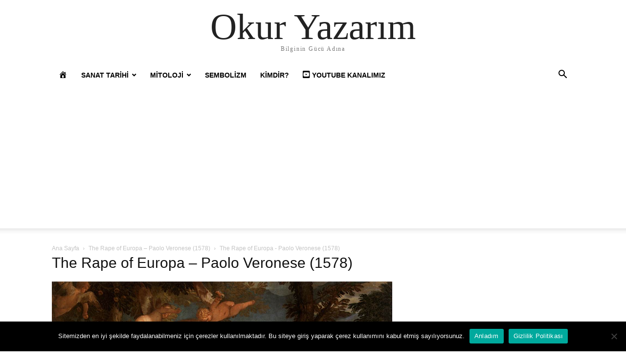

--- FILE ---
content_type: text/html; charset=utf-8
request_url: https://www.google.com/recaptcha/api2/aframe
body_size: 268
content:
<!DOCTYPE HTML><html><head><meta http-equiv="content-type" content="text/html; charset=UTF-8"></head><body><script nonce="iWH6fkJhQlHcpuGGDLFPDA">/** Anti-fraud and anti-abuse applications only. See google.com/recaptcha */ try{var clients={'sodar':'https://pagead2.googlesyndication.com/pagead/sodar?'};window.addEventListener("message",function(a){try{if(a.source===window.parent){var b=JSON.parse(a.data);var c=clients[b['id']];if(c){var d=document.createElement('img');d.src=c+b['params']+'&rc='+(localStorage.getItem("rc::a")?sessionStorage.getItem("rc::b"):"");window.document.body.appendChild(d);sessionStorage.setItem("rc::e",parseInt(sessionStorage.getItem("rc::e")||0)+1);localStorage.setItem("rc::h",'1768593799110');}}}catch(b){}});window.parent.postMessage("_grecaptcha_ready", "*");}catch(b){}</script></body></html>